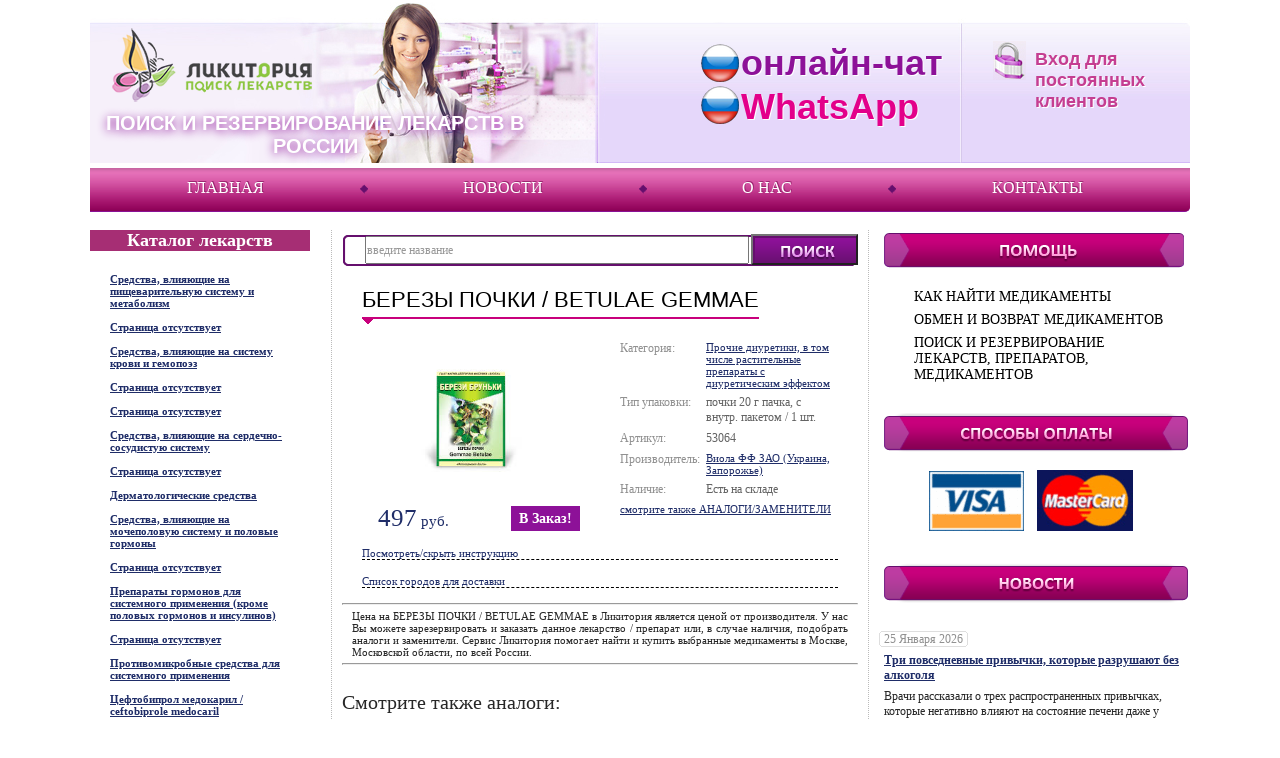

--- FILE ---
content_type: text/html; charset=windows-1251
request_url: https://likitoriya.com/goods/berezi_pochki_53064.html
body_size: 12647
content:
<!DOCTYPE html PUBLIC "-//W3C//DTD XHTML 1.0 Transitional//EN" "http://www.w3.org/TR/xhtml1/DTD/xhtml1-transitional.dtd">
<html xmlns="http://www.w3.org/1999/xhtml"
      xmlns:og="http://ogp.me/ns#"
      xmlns:fb="http://www.facebook.com/2008/fbml">
<!-- <html> -->
<head>
<meta http-equiv="Content-Type" content="text/html; charset=windows-1251" />
<META HTTP-EQUIV="expires" CONTENT="Wed, 21 June 2017 08:21:57 GMT">
<link rel="shortcut icon" href="https://likitoriya.com/favicon.ico" />
<meta property="og:image" content="https://likitoriya.com/dbs5.files/i/pharmalad/i/a.gif" />
<meta property="og:title" content="Ликитория (Likitoriya) - Поиск, резервирование, заказ лекарств по цене от производителя" />
<meta property="og:description" content="Ликитория (Likitoriya) - Поиск, резервирование, заказ лекарств по низкой цене в Москве, по всей России. Аналоги и заменители. WhatsApp +79057157370"/>
<meta name="google-site-verification" content="ohPMB9DORqqpjqSE3fmEP1j-CqJ9fpZHHabofHtMUiw" />
<meta name="google-site-verification" content="CF2AttOqu5fLHUGn5WMnCGVKVpPyh4Em6nS2oopsJrc" />

<title>БЕРЕЗЫ ПОЧКИ (BETULAE GEMMAE)  | Поиск, резервирование, заказ лекарств, препаратов в России WhatsApp +79057157370</title>
<meta name="title" content="БЕРЕЗЫ ПОЧКИ (BETULAE GEMMAE)  | Поиск, резервирование, заказ лекарств по цене производителя" />
<meta name="description" content="БЕРЕЗЫ ПОЧКИ (BETULAE GEMMAE)  | Найти, заказать, лекарства по цене производителя в Москве, по всей России. Аналоги, заменители" />
<meta name="keywords" content="БЕРЕЗЫ ПОЧКИ / BETULAE GEMMAE, купить, найти, цена, инструкция, описание, аналоги, заменители, препарат, зарезервировать, доставка, адрес, Россия, Москва, Краснодар, Ликитория" />
<meta name="robots" content="All" />

<meta http-equiv="Cache-Control" content="public" />



<base href='https://likitoriya.com/' />

<link rel="shortcut icon" href="/dbs5.files/i/pharmalad/i/pharmalad.png" type="image/x-icon" /> 
<link rel="stylesheet" href="/dbs5.files/i/pharmalad/css/dbs5.css" type="text/css" />

<script language="javascript" type="text/javascript" src="//ajax.googleapis.com/ajax/libs/jquery/1.3.2/jquery.min.js"></script>
<script language="javascript" type="text/javascript" src="/dbs5.files/i/pharmalad/js/jquery.autocomplete.js"></script>
<script language="javascript" type="text/javascript" src="/dbs5.files/i/pharmalad/js/global.js"></script>

<script type="text/javascript">
$(document).ready(function(){
	$('.item_price_table a.buy_main, .fam_buy a.abutton').click(function(){
		var curr = $(this);
		var frs = '';
		if (window.location.href.indexOf("www.likitoriya.com") != -1){frs = 'https://www.likitoriya.com';}
		else {frs = 'https://likitoriya.com';}
		
		$.ajax({
			url:frs+curr.attr('href'), 
			success: function(){
			window.location = frs+'/order/';
			}
		})
		return false;
	})
})
</script>
	
	
	<script src='https://www.google.com/recaptcha/api.js'></script>
	
</head>

<body>

	<table cellpadding="0" cellspacing="0" width="100%" class="container">
		<tr>
			<td>
				<table cellpadding="0" cellspacing="0" class="wrapper" align="center">
					<tr>
						<td class="new-head">
						<table cellpadding="0" cellspacing="0" width="100%" class="header_table">
							<tr>
								<td class="logo"><a href="/"><img src="/dbs5.files/i/pharmalad/i/logo_new3.png" alt="Ликитория"/></a>
									<div class="name">
										Поиск и резервирование лекарств в России
									</div>
								</td>
								<td class="phones">
									<div> <span class="ruso">онлайн-чат</span></div>
									<div><!----> <span class="ruso"><span style="color: #e3008a;"> WhatsApp</span></span></div>
									<em style="display:none;"><span style="color: #e2008a;"><b>рады помочь!</b></span></em>
								</td>
								<td class="login">
									<div class="lang"><!-- <a href="#" class="active">рус</a><span class="near_active" title="sdf"></span><a href="#">укр</a><span></span><a href="#">eng</a> --></div>
									<!-- dbs5.main.client.enter.start -->

<div class="login_block">

<div style="position:relative;">

<!-- POPUP BEGIN -->

<div class="login_popup">
<div class="login_popup_bottom">
<div class="login_popup_title">Вход для клиентов</div>

<!-- INNER BEGIN -->

<form method="post" action="/goods/berezi_pochki_53064.html?enter--ok">

<div class="login_pad">Ваш e-mail</div>
<div>
<input type="text" class="text" name="c_email" value="" style="width:196px;border:0px;" />
</div>
<div class="login_pad">Пароль</div>
<div>
<input type="password" class="text" name="c_pswd" value="" style="width:196px;border:0px;" />
</div>
<div class="login_remember">
<input type="checkbox" class="checkbox" id="remember" />
<label for="remember">Запомнить меня</label>
</div>
<div>
<div class="enter_btn_div">
<div style="margin-top: 3px;" class="login_btn">
<div>
<input type="submit" value="Войти" />
</div>
</form>
</div>
</div>
<div class="forgot_pass">
<a href="https://likitoriya.com/remindpswd?pswd--nomemory">Забыли пароль?</a>
<br>
<u id="close-up-win">Закрыть форму</u>
</div>
<div class="clear"></div>
</div>

<!-- INNER END -->

</div>
</div>

<!-- POPUP END -->

</div>

<div class="dotted">Вход для постоянных клиентов</div>
<div class="clear"></div>
<!--<a href="https://likitoriya.com/register?register--new" class="red">Pегистрация</a> --></div>
</div>

<!-- dbs5.main.client.enter.stop -->
								</td>
							</tr>
						</table></td>
					</tr>
<!-- menu -->		
					<tr>
						<td>
							<div class="h_menu">
								<div class="h_menu_bg">
									    
<table cellpadding="0" cellspacing="0" width="100%" class="hmenu_table">
<tr>

<td class="item"><a href="https://likitoriya.com/">Главная</a></td>
<td class="sss">&nbsp;</td><td class="item"><a href="https://likitoriya.com/news">Новости</a></td>
<td class="sss">&nbsp;</td><td class="item"><a href="https://likitoriya.com/about">О нас</a></td>
<td class="sss">&nbsp;</td><td class="item"><a href="https://likitoriya.com/contact">Контакты</a></td>


</tr>
</table>

								</div>
							</div>
						</td>
					</tr>
<!-- menu end -->		
					<tr>
						<td style="padding-top:8px;">
							<table cellpadding="0" cellspacing="0" width="100%" class="main_table">
								<tr>
									<td valign="top" width="240">
<!-- spec old -->
										<table cellpadding="0" cellspacing="0" class="leftmenu" width="100%">
											<tr>
												<td>
													<div class="catalog_"><!-- <a href="/catalog"> --><h2>Каталог лекарств</h2></a></div>
												</td>
											</tr>
											<tr>
												<td style="padding-right:0px;">
													<ul class="leftmenu_list">
<li>
<div class="lefttop_c">
<div class="righttop_c">
<div class="leftbottom_c">
<div class="rightbottom_c"><a href="/catalog/atc--A.htm">Средства, влияющие на пищеварительную систему и метаболизм</a></div>
</div>
</div>
</div>
<div class="clear"></div>
</li>
<li>
<div class="lefttop_c">
<div class="righttop_c">
<div class="leftbottom_c">
<div class="rightbottom_c"><a href="/catalog/atc--AA.htm">Страница отсутствует</a></div>
</div>
</div>
</div>
<div class="clear"></div>
</li>
<li>
<div class="lefttop_c">
<div class="righttop_c">
<div class="leftbottom_c">
<div class="rightbottom_c"><a href="/catalog/atc--B.htm">Средства, влияющие на систему крови и гемопоэз</a></div>
</div>
</div>
</div>
<div class="clear"></div>
</li>
<li>
<div class="lefttop_c">
<div class="righttop_c">
<div class="leftbottom_c">
<div class="rightbottom_c"><a href="/catalog/atc--BB.htm">Страница отсутствует</a></div>
</div>
</div>
</div>
<div class="clear"></div>
</li>
<li>
<div class="lefttop_c">
<div class="righttop_c">
<div class="leftbottom_c">
<div class="rightbottom_c"><a href="/catalog/atc--C.htm">Страница отсутствует</a></div>
</div>
</div>
</div>
<div class="clear"></div>
</li>
<li>
<div class="lefttop_c">
<div class="righttop_c">
<div class="leftbottom_c">
<div class="rightbottom_c"><a href="/catalog/atc--CC.htm">Средства, влияющие на сердечно-сосудистую систему</a></div>
</div>
</div>
</div>
<div class="clear"></div>
</li>
<li>
<div class="lefttop_c">
<div class="righttop_c">
<div class="leftbottom_c">
<div class="rightbottom_c"><a href="/catalog/atc--D.htm">Страница отсутствует</a></div>
</div>
</div>
</div>
<div class="clear"></div>
</li>
<li>
<div class="lefttop_c">
<div class="righttop_c">
<div class="leftbottom_c">
<div class="rightbottom_c"><a href="/catalog/atc--DD.htm">Дерматологические средства</a></div>
</div>
</div>
</div>
<div class="clear"></div>
</li>
<li>
<div class="lefttop_c">
<div class="righttop_c">
<div class="leftbottom_c">
<div class="rightbottom_c"><a href="/catalog/atc--G.htm">Средства, влияющие на мочеполовую систему и половые гормоны</a></div>
</div>
</div>
</div>
<div class="clear"></div>
</li>
<li>
<div class="lefttop_c">
<div class="righttop_c">
<div class="leftbottom_c">
<div class="rightbottom_c"><a href="/catalog/atc--GG.htm">Страница отсутствует</a></div>
</div>
</div>
</div>
<div class="clear"></div>
</li>
<li>
<div class="lefttop_c">
<div class="righttop_c">
<div class="leftbottom_c">
<div class="rightbottom_c"><a href="/catalog/atc--H.htm">Препараты гормонов для системного применения (кроме половых гормонов и инсулинов)</a></div>
</div>
</div>
</div>
<div class="clear"></div>
</li>
<li>
<div class="lefttop_c">
<div class="righttop_c">
<div class="leftbottom_c">
<div class="rightbottom_c"><a href="/catalog/atc--HH.htm">Страница отсутствует</a></div>
</div>
</div>
</div>
<div class="clear"></div>
</li>
<li>
<div class="lefttop_c">
<div class="righttop_c">
<div class="leftbottom_c">
<div class="rightbottom_c"><a href="/catalog/atc--J.htm">Противомикробные средства для системного применения</a></div>
</div>
</div>
</div>
<div class="clear"></div>
</li>
<li>
<div class="lefttop_c">
<div class="righttop_c">
<div class="leftbottom_c">
<div class="rightbottom_c"><a href="/catalog/atc--J01DI01*.htm">Цефтобипрол медокарил / ceftobiprole medocaril</a></div>
</div>
</div>
</div>
<div class="clear"></div>
</li>
<li>
<div class="lefttop_c">
<div class="righttop_c">
<div class="leftbottom_c">
<div class="rightbottom_c"><a href="/catalog/atc--JJ.htm">Страница отсутствует</a></div>
</div>
</div>
</div>
<div class="clear"></div>
</li>
<li>
<div class="lefttop_c">
<div class="righttop_c">
<div class="leftbottom_c">
<div class="rightbottom_c"><a href="/catalog/atc--L.htm">Антинеопластические и иммуномодулирующие средства</a></div>
</div>
</div>
</div>
<div class="clear"></div>
</li>
<li>
<div class="lefttop_c">
<div class="righttop_c">
<div class="leftbottom_c">
<div class="rightbottom_c"><a href="/catalog/atc--L01XX50.htm">Иксазомиб / ixazomib</a></div>
</div>
</div>
</div>
<div class="clear"></div>
</li>
<li>
<div class="lefttop_c">
<div class="righttop_c">
<div class="leftbottom_c">
<div class="rightbottom_c"><a href="/catalog/atc--M.htm">Средства, влияющие на опорно-двигательный аппарат</a></div>
</div>
</div>
</div>
<div class="clear"></div>
</li>
<li>
<div class="lefttop_c">
<div class="righttop_c">
<div class="leftbottom_c">
<div class="rightbottom_c"><a href="/catalog/atc--MM.htm">Страница отсутствует</a></div>
</div>
</div>
</div>
<div class="clear"></div>
</li>
<li>
<div class="lefttop_c">
<div class="righttop_c">
<div class="leftbottom_c">
<div class="rightbottom_c"><a href="/catalog/atc--N_.htm">Средства, действующие на нервную систему</a></div>
</div>
</div>
</div>
<div class="clear"></div>
</li>

</ul>

												</td>
											</tr>
										</table>
<!-- end spec old -->
									</td>
									<td id="center" valign="top" width="510">
<!-- search.start -->
										<table cellpadding="0" cellspacing="0" width="100%" class="center_search_table">
											<tr>
												<td>
													<div class="search">
														<div class="search_left">
															<div class="search_right">
																<form method="post" action="https://likitoriya.com/search-catalog/search--goods--0--20--661665309--.htm">
																	<table cellpadding="0" cellspacing="0" width="100%">
																		<tr>
																			<td><input type="text" id="search_query" name="search_text" maxlenght="64" value="введите название" style="color: #999999;" />
																				<input type="hidden" name="type" value=""/>
																			</td>
																			<td width="1" align="right"><input type="submit" class="s_go" id="s_go" value="Найти" /></td>
																		</tr>
																	</table>
																</form>
															</div>
														</div>
													</div>
												</td>
											</tr>
										</table>
<!-- search.stop -->
                 
<!-- body.start -->
	<script type="text/javascript">(function() {
	if (window.pluso)if (typeof window.pluso.start == "function") return;
	if (window.ifpluso==undefined) {
	window.ifpluso = 1;
	var d = document, s = d.createElement('script'), g = 'getElementsByTagName';
	s.type = 'text/javascript'; s.charset='UTF-8'; s.async = true;
	s.src = ('https:' == window.location.protocol ? 'https' : 'http')  + '://share.pluso.ru/pluso-like.js';
	var h=d[g]('body')[0];
	h.appendChild(s);
	}})();
	</script>

	<div class="pluso" data-background="#ebebeb" data-options="small,square,line,horizontal,nocounter,theme=04" data-services="vkontakte,odnoklassniki,facebook,twitter,google,moimir,email,print">
	</div>
		<!-- dbs5.tovar.start -->
<table cellpadding="0" cellspacing="0" width="100%">
<tr><td><div class="cat_name_bg">
<table cellpadding="0" cellspacing="0" class="title_table">
<tr>
<td><h1>БЕРЕЗЫ ПОЧКИ / BETULAE GEMMAE</h1> </td>
</tr>
</table>
<div class="cat_arrow"><img src="/dbs5.files/i/pharmalad/i/arr.gif" width="10" height="6" /></div>
</div></td></tr>
</table>
<!--<ul style="margin-left:20px;">
    <li style="display:inline-block;"><a href="/">Главная</a></li> ->
    <li style="display:inline-block;"><a href="/catalog/atc--C03BX10__.htm">Прочие диуретики, в том числе растительные препараты с диуретическим эффектом</a></li> ->
    <li style="display:inline-block;">БЕРЕЗЫ ПОЧКИ / BETULAE GEMMAE</li>
</ul>-->
<table cellpadding="0" cellspacing="0" width="100%" class="item_table2">
    <tr>
        <td align="center" valign="top" style="width:215px;padding:0px 20px;"><img src="/dbs5.files/i/product/53064.jpg" width="160" alt="БЕРЕЗЫ ПОЧКИ / BETULAE GEMMAE" title="БЕРЕЗЫ ПОЧКИ / BETULAE GEMMAE"/>
            <table cellpadding="0" cellspacing="0" width="100%" class="item_price_table">
                <tr>
                    <td align="left"><div class="i_price2"> <span></span>&nbsp  <span style="text-decoration: line-through"></span>  &nbsp <span>497</span> руб.</div></td>
                    <td align="right"><a href="/order/?basket--add--53064--1--99.58--5.18----" class="buy">в заказ!</a></td>
                    
                     </tr>
            </table>
        </td>
        <td valign="top" style="width:215px;padding:0px 20px;">
            <table cellpadding="0" cellspacing="0" width="100%" class="item_opt_table2">
                            <tr style="display:none">
                                            <td>Условия отпуска:</td>
                                            <td class="opt_val_td">без рецепта</td>
                                        </tr>
                <tr>
                    <td>Категория:</td>
                    <td class="opt_val_td"><a href="/catalog/atc--C03BX10__.htm">Прочие диуретики, в том числе растительные препараты с диуретическим эффектом</a></td>
                </tr>
                <tr>
                    <td>Тип упаковки:</td>
                    <td class="opt_val_td">почки 20 г пачка, с внутр. пакетом / 1 шт.</td>
                </tr>
                <tr>
                    <td>Артикул:</td>
                    <td class="opt_val_td">53064</td>
                </tr>
                <tr>
                    <td>Производитель:</td>
                    <td class="opt_val_td"><a href="/search-catalog/search--manuf--0--20--8594--.htm">Виола ФФ ЗАО (Украина, Запорожье)</a></td>
                </tr>
                <tr>
                    <td>Наличие:</td>
                    <td class="opt_val_td">Есть на складе</td>
                </tr>
                <tr>
                    <td colspan="2"><a href="/goods/berezi_pochki_53064.html#also">смотрите также АНАЛОГИ/ЗАМЕНИТЕЛИ</a></td>
                </tr>
            </table>
        </td>
    </tr>
</table>


<div class="ext">
<br>
<a id="instruct_title" class="desc_title">Посмотреть/скрыть инструкцию</a>
<div id="instruct">
<h2>Описание / Инструкция БЕРЕЗЫ ПОЧКИ / BETULAE GEMMAE</h2>


<!-- dbs5.tovar.desc.start -->

<div class="item_description">

<h3>Показания</h3>

Отеки сердечного или почечного происхождения слабой или умеренной выраженности.


</div>

<!-- dbs5.tovar.desc.stop -->

<!-- dbs5.tovar.desc.start -->

<div class="item_description">

<h3>Применение</h3>

Около 10 г (1 столовая ложка) березы почек помещают в стеклянную или эмалированную посуду, заливают 200 мл (1стакан) горячей кипяченой воды, закрывают крышкой и настаивают на кипящей водяной бане в течение 15 мин. Охлаждают при комнатной температуре 45 мин, процеживают, оставшееся сырье отжимают. Объем полученного настоя доводят кипяченой водой до 200 мл.
Применяют внутрь по 1-2 столовые ложки 3 раза в день за 30 мин до еды. Перед применением настой рекомендуется взбалтывать.


</div>

<!-- dbs5.tovar.desc.stop -->

<!-- dbs5.tovar.desc.start -->

<div class="item_description">

<h3>Противопоказания</h3>

Повышенная чувствительность к препарату, хроническая почечная недостаточность, острый гломерулонефрит, беременность, период лактации, детский возраст (до 12 лет).


</div>

<!-- dbs5.tovar.desc.stop -->

<!-- dbs5.tovar.desc.start -->

<div class="item_description">

<h3>Побочные эфекты</h3>

Возможны аллергические реакции. При длительном применении препарата может наблюдаться обострение воспалительных заболеваний почек в результате раздражения почечной паренхимы.


</div>

<!-- dbs5.tovar.desc.stop -->

<!-- dbs5.tovar.desc.start -->

<div class="item_description">

<h3>Условия хранения</h3>

Хранить в сухом, защищенном от света месте. Хранить в недоступном для детей месте. Настой - в прохладном месте не более 2-х 
Срок годности. 2 года. Не применять по истечении срока годности, указанного на упаковке.


</div>

<!-- dbs5.tovar.desc.stop -->

</div>

<br>
    <a id="cities_title" class="desc_title">Список городов для доставки</a>
	<br>
	<p id="cities">
		Москва
Санкт-Петербург
Краснодар
Калининград
Благовещенск
Архангельск
Астрахань
Белгород
Брянск
Владимир
Волгоград
Вологда
Воронеж
Иваново
Иркутск
Калининград
Калуга
Кемерово
Киров
Кострома
Курган
Курск
Санкт-Петербург
Липецк
Магадан
Мурманск
Нижний Новгород
Новгород
Новосибирск
Омск
Оренбург
Орел
Пенза
Псков
Ростов-на-Дону
Рязань
Самара
Саратов
Южно-Сахалинск
Екатеринбург
Смоленск
Тамбов
Тверь
Томск
Тула
Тюмень
Ульяновск
Челябинск
Ярославль
Биробиджан
	</p> 
	<script type="text/javascript">
		$("#cities_title").css('display', 'block');
		$("#cities_title").click(
			function(event) {
				event.preventDefault();
				if ($("#cities").css('display') == 'none') {
					$("#cities").css('display', 'block');
				} else {
					$("#cities").css('display', 'none');
				}
			}
		);
		$("#cities").css('display', 'none');
	
		$("#instruct_title").css('display', 'block');
		$("#instruct_title").click(
			function(event) {
				event.preventDefault();
				if ($("#instruct").css('display') == 'none') {
					$("#instruct").css('display', 'block');
				}
				else {
					$("#instruct").css('display', 'none');
				}
			}
		);
		$("#instruct").css('display', 'none');
	</script></div>

<hr><br>
<p class="tovar">Цена на БЕРЕЗЫ ПОЧКИ / BETULAE GEMMAE в Ликитория является ценой от производителя. У нас Вы можете зарезервировать и заказать данное лекарство / препарат или, в случае наличия, подобрать аналоги и заменители. Сервис Ликитория помогает найти и купить выбранные медикаменты в Москве, Московской области, по всей России.</p><br><hr>

<a name="also"></a>


<h4>Смотрите также аналоги:</h4>

<!-- dbs5.tovar.start -->

<table cellpadding="0" cellspacing="0" class="cat_table2" width="100%">


<!-- DBS_BODY_MAIN.start -->

<tr>
<td valign="top" style="padding-left:5px;">
<div class="i_related_to_name"><a href="/goods/urohyal.html" class="i_name">УРО-ГИАЛ (УРОГИАЛ) / UROHYAL</a></div>
<div class="i_descr">вязкоэластичный протектор слизистой оболочки мочевого пузыря фл. 50 мл / 1 шт.</div>
    <div class="text_light">СЛС</div>
<br />
<table cellpadding="0" cellspacing="0" width="100%" class="item_price_table">
<tr>
<td align="left">
 
 <div class="i_price2">Доступно под заказ</div>
 
 <!--
 <div class="i_price2">

  <span></span>&nbsp <span style="text-decoration: line-through"></span>  &nbsp <span></span> {VAL_RUB_NAME_S}
 </div>
 -->
</td>
<td align="right"><a href="/order/?basket--add--59199--1--0.00------" class="dott">в заказ!</a></td>
<td align="right" width="1">
<a href="/order/?basket--add--59199--1--0.00------" class="sm_b"><img src="/dbs5.files/i/pharmalad/i/small_basket.png" /></a>
</td>

</tr>
</table>
</td>
</tr>
<tr>
<td colspan="2">
<div class="related_to_sep"></div>
</td>
</tr>

<!-- DBS_BODY_MAIN.stop --><!-- DBS_BODY_MAIN.start -->

<tr>
<td valign="top" style="padding-left:5px;">
<div class="i_related_to_name"><a href="/goods/berezovie_pochki_53060.html" class="i_name">БЕРЕЗОВЫЕ ПОЧКИ / BETULAE GEMMAE</a></div>
<div class="i_descr">почки 10 г пакет / 1 шт.</div>
    <div class="text_light">Лектравы</div>
<br />
<table cellpadding="0" cellspacing="0" width="100%" class="item_price_table">
<tr>
<td align="left">
 <!--
 <div class="i_price2">Доступно под заказ</div>
 -->
 
 <div class="i_price2">

  <span></span>&nbsp <span style="text-decoration: line-through"></span>  &nbsp <span>255</span> руб.
 </div>
 
</td>
<td align="right"><a href="/order/?basket--add--53060--1--51.17--2.66----" class="dott">в заказ!</a></td>
<td align="right" width="1">
<a href="/order/?basket--add--53060--1--51.17--2.66----" class="sm_b"><img src="/dbs5.files/i/pharmalad/i/small_basket.png" /></a>
</td>

</tr>
</table>
</td>
</tr>
<tr>
<td colspan="2">
<div class="related_to_sep"></div>
</td>
</tr>

<!-- DBS_BODY_MAIN.stop --><!-- DBS_BODY_MAIN.start -->

<tr>
<td valign="top" style="padding-left:5px;">
<div class="i_related_to_name"><a href="/goods/berezi_pochki_53061.html" class="i_name">БЕРЕЗЫ ПОЧКИ / BETULAE GEMMAE</a></div>
<div class="i_descr">почки 10 г пачка, с внутр. пакетом / 1 шт.</div>
    <div class="text_light">Тернофарм</div>
<br />
<table cellpadding="0" cellspacing="0" width="100%" class="item_price_table">
<tr>
<td align="left">
 
 <div class="i_price2">Доступно под заказ</div>
 
 <!--
 <div class="i_price2">

  <span></span>&nbsp <span style="text-decoration: line-through"></span>  &nbsp <span></span> руб.
 </div>
 -->
</td>
<td align="right"><a href="/order/?basket--add--53061--1--0.00------" class="dott">в заказ!</a></td>
<td align="right" width="1">
<a href="/order/?basket--add--53061--1--0.00------" class="sm_b"><img src="/dbs5.files/i/pharmalad/i/small_basket.png" /></a>
</td>

</tr>
</table>
</td>
</tr>
<tr>
<td colspan="2">
<div class="related_to_sep"></div>
</td>
</tr>

<!-- DBS_BODY_MAIN.stop --><!-- DBS_BODY_MAIN.start -->

<tr>
<td valign="top" style="padding-left:5px;">
<div class="i_related_to_name"><a href="/goods/berezi_pochki_53062.html" class="i_name">БЕРЕЗЫ ПОЧКИ / BETULAE GEMMAE</a></div>
<div class="i_descr">почки 10 г пакет / 1 шт.</div>
    <div class="text_light">Виола ФФ</div>
<br />
<table cellpadding="0" cellspacing="0" width="100%" class="item_price_table">
<tr>
<td align="left">
 <!--
 <div class="i_price2">Доступно под заказ</div>
 -->
 
 <div class="i_price2">

  <span></span>&nbsp <span style="text-decoration: line-through"></span>  &nbsp <span>263</span> руб.
 </div>
 
</td>
<td align="right"><a href="/order/?basket--add--53062--1--52.72--2.74----" class="dott">в заказ!</a></td>
<td align="right" width="1">
<a href="/order/?basket--add--53062--1--52.72--2.74----" class="sm_b"><img src="/dbs5.files/i/pharmalad/i/small_basket.png" /></a>
</td>

</tr>
</table>
</td>
</tr>
<tr>
<td colspan="2">
<div class="related_to_sep"></div>
</td>
</tr>

<!-- DBS_BODY_MAIN.stop --><!-- DBS_BODY_MAIN.start -->

<tr>
<td valign="top" style="padding-left:5px;">
<div class="i_related_to_name"><a href="/goods/berezi_pochki_53063.html" class="i_name">БЕРЕЗЫ ПОЧКИ / BETULAE GEMMAE</a></div>
<div class="i_descr">почки 20 г пакет полимер. / 1 шт.</div>
    <div class="text_light">Виола ФФ</div>
<br />
<table cellpadding="0" cellspacing="0" width="100%" class="item_price_table">
<tr>
<td align="left">
 <!--
 <div class="i_price2">Доступно под заказ</div>
 -->
 
 <div class="i_price2">

  <span></span>&nbsp <span style="text-decoration: line-through"></span>  &nbsp <span>497</span> руб.
 </div>
 
</td>
<td align="right"><a href="/order/?basket--add--53063--1--99.58--5.18----" class="dott">в заказ!</a></td>
<td align="right" width="1">
<a href="/order/?basket--add--53063--1--99.58--5.18----" class="sm_b"><img src="/dbs5.files/i/pharmalad/i/small_basket.png" /></a>
</td>

</tr>
</table>
</td>
</tr>
<tr>
<td colspan="2">
<div class="related_to_sep"></div>
</td>
</tr>

<!-- DBS_BODY_MAIN.stop --><!-- DBS_BODY_MAIN.start -->

<tr>
<td valign="top" style="padding-left:5px;">
<div class="i_related_to_name"><a href="/goods/berezi_pochki_53064.html" class="i_name">БЕРЕЗЫ ПОЧКИ / BETULAE GEMMAE</a></div>
<div class="i_descr">почки 20 г пачка, с внутр. пакетом / 1 шт.</div>
    <div class="text_light">Виола ФФ</div>
<br />
<table cellpadding="0" cellspacing="0" width="100%" class="item_price_table">
<tr>
<td align="left">
 <!--
 <div class="i_price2">Доступно под заказ</div>
 -->
 
 <div class="i_price2">

  <span></span>&nbsp <span style="text-decoration: line-through"></span>  &nbsp <span>497</span> руб.
 </div>
 
</td>
<td align="right"><a href="/order/?basket--add--53064--1--99.58--5.18----" class="dott">в заказ!</a></td>
<td align="right" width="1">
<a href="/order/?basket--add--53064--1--99.58--5.18----" class="sm_b"><img src="/dbs5.files/i/pharmalad/i/small_basket.png" /></a>
</td>

</tr>
</table>
</td>
</tr>
<tr>
<td colspan="2">
<div class="related_to_sep"></div>
</td>
</tr>

<!-- DBS_BODY_MAIN.stop --><!-- DBS_BODY_MAIN.start -->

<tr>
<td valign="top" style="padding-left:5px;">
<div class="i_related_to_name"><a href="/goods/berezi_pochki_63203.html" class="i_name">БЕРЕЗЫ ПОЧКИ / BETULAE GEMMAE</a></div>
<div class="i_descr">почки 50 г пачка, с внутр. пакетом / 1 шт.</div>
    <div class="text_light">Лубныфарм</div>
<br />
<table cellpadding="0" cellspacing="0" width="100%" class="item_price_table">
<tr>
<td align="left">
 <!--
 <div class="i_price2">Доступно под заказ</div>
 -->
 
 <div class="i_price2">

  <span></span>&nbsp <span style="text-decoration: line-through"></span>  &nbsp <span>793</span> руб.
 </div>
 
</td>
<td align="right"><a href="/order/?basket--add--63203--1--158.70--8.25----" class="dott">в заказ!</a></td>
<td align="right" width="1">
<a href="/order/?basket--add--63203--1--158.70--8.25----" class="sm_b"><img src="/dbs5.files/i/pharmalad/i/small_basket.png" /></a>
</td>

</tr>
</table>
</td>
</tr>
<tr>
<td colspan="2">
<div class="related_to_sep"></div>
</td>
</tr>

<!-- DBS_BODY_MAIN.stop --><!-- DBS_BODY_MAIN.start -->

<tr>
<td valign="top" style="padding-left:5px;">
<div class="i_related_to_name"><a href="/goods/pilozella_kompozitum_62012.html" class="i_name">ПИЛОЗЕЛЛА КОМПОЗИТУМ / PILOZELLA KOMPOZITUM</a></div>
<div class="i_descr">кап. орал. фл.-капельн. 30 мл / 1 шт.</div>
    <div class="text_light">Guna</div>
<br />
<table cellpadding="0" cellspacing="0" width="100%" class="item_price_table">
<tr>
<td align="left">
 
 <div class="i_price2">Доступно под заказ</div>
 
 <!--
 <div class="i_price2">

  <span></span>&nbsp <span style="text-decoration: line-through"></span>  &nbsp <span></span> руб.
 </div>
 -->
</td>
<td align="right"><a href="/order/?basket--add--62012--1--0.00------" class="dott">в заказ!</a></td>
<td align="right" width="1">
<a href="/order/?basket--add--62012--1--0.00------" class="sm_b"><img src="/dbs5.files/i/pharmalad/i/small_basket.png" /></a>
</td>

</tr>
</table>
</td>
</tr>
<tr>
<td colspan="2">
<div class="related_to_sep"></div>
</td>
</tr>

<!-- DBS_BODY_MAIN.stop --><!-- DBS_BODY_MAIN.start -->

<tr>
<td valign="top" style="padding-left:5px;">
<div class="i_related_to_name"><a href="/goods/pol_pala.html" class="i_name">ПОЛ-ПАЛА / POL-PALA</a></div>
<div class="i_descr">чай 100 г пакет / 1 шт.</div>
    <div class="text_light">Jafferjee Brothers</div>
<br />
<table cellpadding="0" cellspacing="0" width="100%" class="item_price_table">
<tr>
<td align="left">
 
 <div class="i_price2">Доступно под заказ</div>
 
 <!--
 <div class="i_price2">

  <span></span>&nbsp <span style="text-decoration: line-through"></span>  &nbsp <span></span> руб.
 </div>
 -->
</td>
<td align="right"><a href="/order/?basket--add--22619--1--0.00------" class="dott">в заказ!</a></td>
<td align="right" width="1">
<a href="/order/?basket--add--22619--1--0.00------" class="sm_b"><img src="/dbs5.files/i/pharmalad/i/small_basket.png" /></a>
</td>

</tr>
</table>
</td>
</tr>
<tr>
<td colspan="2">
<div class="related_to_sep"></div>
</td>
</tr>

<!-- DBS_BODY_MAIN.stop --><!-- DBS_BODY_MAIN.start -->

<tr>
<td valign="top" style="padding-left:5px;">
<div class="i_related_to_name"><a href="/goods/pol_pala_23219.html" class="i_name">ПОЛ-ПАЛА / POL-PALA</a></div>
<div class="i_descr">чай 50 г пакет / 1 шт.</div>
    <div class="text_light">Jafferjee Brothers</div>
<br />
<table cellpadding="0" cellspacing="0" width="100%" class="item_price_table">
<tr>
<td align="left">
 
 <div class="i_price2">Доступно под заказ</div>
 
 <!--
 <div class="i_price2">

  <span></span>&nbsp <span style="text-decoration: line-through"></span>  &nbsp <span></span> руб.
 </div>
 -->
</td>
<td align="right"><a href="/order/?basket--add--23219--1--0.00------" class="dott">в заказ!</a></td>
<td align="right" width="1">
<a href="/order/?basket--add--23219--1--0.00------" class="sm_b"><img src="/dbs5.files/i/pharmalad/i/small_basket.png" /></a>
</td>

</tr>
</table>
</td>
</tr>
<tr>
<td colspan="2">
<div class="related_to_sep"></div>
</td>
</tr>

<!-- DBS_BODY_MAIN.stop --><!-- DBS_BODY_MAIN.start -->

<tr>
<td valign="top" style="padding-left:5px;">
<div class="i_related_to_name"><a href="/goods/pol_pala_57852.html" class="i_name">ПОЛ-ПАЛА / POL-PALA</a></div>
<div class="i_descr">трава 50 г пачка, с внутр. пакетом / 1 шт.</div>
    <div class="text_light">Лектравы</div>
<br />
<table cellpadding="0" cellspacing="0" width="100%" class="item_price_table">
<tr>
<td align="left">
 
 <div class="i_price2">Доступно под заказ</div>
 
 <!--
 <div class="i_price2">

  <span></span>&nbsp <span style="text-decoration: line-through"></span>  &nbsp <span></span> руб.
 </div>
 -->
</td>
<td align="right"><a href="/order/?basket--add--57852--1--0.00------" class="dott">в заказ!</a></td>
<td align="right" width="1">
<a href="/order/?basket--add--57852--1--0.00------" class="sm_b"><img src="/dbs5.files/i/pharmalad/i/small_basket.png" /></a>
</td>

</tr>
</table>
</td>
</tr>
<tr>
<td colspan="2">
<div class="related_to_sep"></div>
</td>
</tr>

<!-- DBS_BODY_MAIN.stop --><!-- DBS_BODY_MAIN.start -->

<tr>
<td valign="top" style="padding-left:5px;">
<div class="i_related_to_name"><a href="/goods/pochechniy_chay_57864.html" class="i_name">ПОЧЕЧНЫЙ ЧАЙ / POCHECHNIY CHAY</a></div>
<div class="i_descr">листья 50 г пачка, с внутр. пакетом / 1 шт.</div>
    <div class="text_light">Лектравы</div>
<br />
<table cellpadding="0" cellspacing="0" width="100%" class="item_price_table">
<tr>
<td align="left">
 <!--
 <div class="i_price2">Доступно под заказ</div>
 -->
 
 <div class="i_price2">

  <span></span>&nbsp <span style="text-decoration: line-through"></span>  &nbsp <span>753</span> руб.
 </div>
 
</td>
<td align="right"><a href="/order/?basket--add--57864--1--150.64--7.83----" class="dott">в заказ!</a></td>
<td align="right" width="1">
<a href="/order/?basket--add--57864--1--150.64--7.83----" class="sm_b"><img src="/dbs5.files/i/pharmalad/i/small_basket.png" /></a>
</td>

</tr>
</table>
</td>
</tr>
<tr>
<td colspan="2">
<div class="related_to_sep"></div>
</td>
</tr>

<!-- DBS_BODY_MAIN.stop --><!-- DBS_BODY_MAIN.start -->

<tr>
<td valign="top" style="padding-left:5px;">
<div class="i_related_to_name"><a href="/goods/pochechniy_chay_57865.html" class="i_name">ПОЧЕЧНЫЙ ЧАЙ / POCHECHNIY CHAY</a></div>
<div class="i_descr">листья 1,5 г фильтр-пакет / 20 шт.</div>
    <div class="text_light">Лектравы</div>
<br />
<table cellpadding="0" cellspacing="0" width="100%" class="item_price_table">
<tr>
<td align="left">
 <!--
 <div class="i_price2">Доступно под заказ</div>
 -->
 
 <div class="i_price2">

  <span></span>&nbsp <span style="text-decoration: line-through"></span>  &nbsp <span>605</span> руб.
 </div>
 
</td>
<td align="right"><a href="/order/?basket--add--57865--1--121.15--6.3----" class="dott">в заказ!</a></td>
<td align="right" width="1">
<a href="/order/?basket--add--57865--1--121.15--6.3----" class="sm_b"><img src="/dbs5.files/i/pharmalad/i/small_basket.png" /></a>
</td>

</tr>
</table>
</td>
</tr>
<tr>
<td colspan="2">
<div class="related_to_sep"></div>
</td>
</tr>

<!-- DBS_BODY_MAIN.stop --><!-- DBS_BODY_MAIN.start -->

<tr>
<td valign="top" style="padding-left:5px;">
<div class="i_related_to_name"><a href="/goods/toloknyanki_listya_59197.html" class="i_name">ТОЛОКНЯНКИ ЛИСТЬЯ / UVAE URSI FOLIA</a></div>
<div class="i_descr">листья 2 г фильтр-пакет / 20 шт.</div>
    <div class="text_light">Виола ФФ</div>
<br />
<table cellpadding="0" cellspacing="0" width="100%" class="item_price_table">
<tr>
<td align="left">
 <!--
 <div class="i_price2">Доступно под заказ</div>
 -->
 
 <div class="i_price2">

  <span></span>&nbsp <span style="text-decoration: line-through"></span>  &nbsp <span>766</span> руб.
 </div>
 
</td>
<td align="right"><a href="/order/?basket--add--59197--1--153.27--7.97----" class="dott">в заказ!</a></td>
<td align="right" width="1">
<a href="/order/?basket--add--59197--1--153.27--7.97----" class="sm_b"><img src="/dbs5.files/i/pharmalad/i/small_basket.png" /></a>
</td>

</tr>
</table>
</td>
</tr>
<tr>
<td colspan="2">
<div class="related_to_sep"></div>
</td>
</tr>

<!-- DBS_BODY_MAIN.stop --><!-- DBS_BODY_MAIN.start -->

<tr>
<td valign="top" style="padding-left:5px;">
<div class="i_related_to_name"><a href="/goods/toloknyanki_listya_59198.html" class="i_name">ТОЛОКНЯНКИ ЛИСТЬЯ / UVAE URSI FOLIA</a></div>
<div class="i_descr">листья 50 г пачка / 1 шт.</div>
    <div class="text_light">Виола ФФ</div>
<br />
<table cellpadding="0" cellspacing="0" width="100%" class="item_price_table">
<tr>
<td align="left">
 <!--
 <div class="i_price2">Доступно под заказ</div>
 -->
 
 <div class="i_price2">

  <span></span>&nbsp <span style="text-decoration: line-through"></span>  &nbsp <span>803</span> руб.
 </div>
 
</td>
<td align="right"><a href="/order/?basket--add--59198--1--160.77--8.36----" class="dott">в заказ!</a></td>
<td align="right" width="1">
<a href="/order/?basket--add--59198--1--160.77--8.36----" class="sm_b"><img src="/dbs5.files/i/pharmalad/i/small_basket.png" /></a>
</td>

</tr>
</table>
</td>
</tr>
<tr>
<td colspan="2">
<div class="related_to_sep"></div>
</td>
</tr>

<!-- DBS_BODY_MAIN.stop --><!-- DBS_BODY_MAIN.start -->

<tr>
<td valign="top" style="padding-left:5px;">
<div class="i_related_to_name"><a href="/goods/toloknyanki_listya_59200.html" class="i_name">ТОЛОКНЯНКИ ЛИСТЬЯ / UVAE URSI FOLIA</a></div>
<div class="i_descr">листья 50 г пачка, с внутр. пакетом / 1 шт.</div>
    <div class="text_light">Лектравы</div>
<br />
<table cellpadding="0" cellspacing="0" width="100%" class="item_price_table">
<tr>
<td align="left">
 <!--
 <div class="i_price2">Доступно под заказ</div>
 -->
 
 <div class="i_price2">

  <span></span>&nbsp <span style="text-decoration: line-through"></span>  &nbsp <span>787</span> руб.
 </div>
 
</td>
<td align="right"><a href="/order/?basket--add--59200--1--157.55--8.19----" class="dott">в заказ!</a></td>
<td align="right" width="1">
<a href="/order/?basket--add--59200--1--157.55--8.19----" class="sm_b"><img src="/dbs5.files/i/pharmalad/i/small_basket.png" /></a>
</td>

</tr>
</table>
</td>
</tr>
<tr>
<td colspan="2">
<div class="related_to_sep"></div>
</td>
</tr>

<!-- DBS_BODY_MAIN.stop --><!-- DBS_BODY_MAIN.start -->

<tr>
<td valign="top" style="padding-left:5px;">
<div class="i_related_to_name"><a href="/goods/toloknyanki_listya_62480.html" class="i_name">ТОЛОКНЯНКИ ЛИСТЬЯ / UVAE URSI FOLIA</a></div>
<div class="i_descr">листья 2 г фильтр-пакет / 20 шт.</div>
    <div class="text_light">Лектравы</div>
<br />
<table cellpadding="0" cellspacing="0" width="100%" class="item_price_table">
<tr>
<td align="left">
 <!--
 <div class="i_price2">Доступно под заказ</div>
 -->
 
 <div class="i_price2">

  <span></span>&nbsp <span style="text-decoration: line-through"></span>  &nbsp <span>745</span> руб.
 </div>
 
</td>
<td align="right"><a href="/order/?basket--add--62480--1--149.01--7.75----" class="dott">в заказ!</a></td>
<td align="right" width="1">
<a href="/order/?basket--add--62480--1--149.01--7.75----" class="sm_b"><img src="/dbs5.files/i/pharmalad/i/small_basket.png" /></a>
</td>

</tr>
</table>
</td>
</tr>
<tr>
<td colspan="2">
<div class="related_to_sep"></div>
</td>
</tr>

<!-- DBS_BODY_MAIN.stop --><!-- DBS_BODY_MAIN.start -->

<tr>
<td valign="top" style="padding-left:5px;">
<div class="i_related_to_name"><a href="/goods/hvoshcha_polevogo_trava_59849.html" class="i_name">ХВОЩА ПОЛЕВОГО ТРАВА / EQUISETI ARVENSIS HERBA</a></div>
<div class="i_descr">трава 1,5 г фильтр-пакет / 20 шт.</div>
    <div class="text_light">Виола ФФ</div>
<br />
<table cellpadding="0" cellspacing="0" width="100%" class="item_price_table">
<tr>
<td align="left">
 <!--
 <div class="i_price2">Доступно под заказ</div>
 -->
 
 <div class="i_price2">

  <span></span>&nbsp <span style="text-decoration: line-through"></span>  &nbsp <span>409</span> руб.
 </div>
 
</td>
<td align="right"><a href="/order/?basket--add--59849--1--81.98--4.26----" class="dott">в заказ!</a></td>
<td align="right" width="1">
<a href="/order/?basket--add--59849--1--81.98--4.26----" class="sm_b"><img src="/dbs5.files/i/pharmalad/i/small_basket.png" /></a>
</td>

</tr>
</table>
</td>
</tr>
<tr>
<td colspan="2">
<div class="related_to_sep"></div>
</td>
</tr>

<!-- DBS_BODY_MAIN.stop --><!-- DBS_BODY_MAIN.start -->

<tr>
<td valign="top" style="padding-left:5px;">
<div class="i_related_to_name"><a href="/goods/hvoshcha_polevogo_trava_59850.html" class="i_name">ХВОЩА ПОЛЕВОГО ТРАВА / EQUISETI ARVENSIS HERBA</a></div>
<div class="i_descr">трава 50 г пачка, с внутр. пакетом / 1 шт.</div>
    <div class="text_light">Лектравы</div>
<br />
<table cellpadding="0" cellspacing="0" width="100%" class="item_price_table">
<tr>
<td align="left">
 <!--
 <div class="i_price2">Доступно под заказ</div>
 -->
 
 <div class="i_price2">

  <span></span>&nbsp <span style="text-decoration: line-through"></span>  &nbsp <span>376</span> руб.
 </div>
 
</td>
<td align="right"><a href="/order/?basket--add--59850--1--75.37--3.92----" class="dott">в заказ!</a></td>
<td align="right" width="1">
<a href="/order/?basket--add--59850--1--75.37--3.92----" class="sm_b"><img src="/dbs5.files/i/pharmalad/i/small_basket.png" /></a>
</td>

</tr>
</table>
</td>
</tr>
<tr>
<td colspan="2">
<div class="related_to_sep"></div>
</td>
</tr>

<!-- DBS_BODY_MAIN.stop --><!-- DBS_BODY_MAIN.start -->

<tr>
<td valign="top" style="padding-left:5px;">
<div class="i_related_to_name"><a href="/goods/hvoshcha_polevogo_trava_59851.html" class="i_name">ХВОЩА ПОЛЕВОГО ТРАВА / EQUISETI ARVENSIS HERBA</a></div>
<div class="i_descr">трава 50 г пакет, влож. в пачку / 1 шт.</div>
    <div class="text_light">Виола ФФ</div>
<br />
<table cellpadding="0" cellspacing="0" width="100%" class="item_price_table">
<tr>
<td align="left">
 <!--
 <div class="i_price2">Доступно под заказ</div>
 -->
 
 <div class="i_price2">

  <span></span>&nbsp <span style="text-decoration: line-through"></span>  &nbsp <span>255</span> руб.
 </div>
 
</td>
<td align="right"><a href="/order/?basket--add--59851--1--77.42--4.03----" class="dott">в заказ!</a></td>
<td align="right" width="1">
<a href="/order/?basket--add--59851--1--77.42--4.03----" class="sm_b"><img src="/dbs5.files/i/pharmalad/i/small_basket.png" /></a>
</td>

</tr>
</table>
</td>
</tr>
<tr>
<td colspan="2">
<div class="related_to_sep"></div>
</td>
</tr>

<!-- DBS_BODY_MAIN.stop --><!-- DBS_BODY_MAIN.start -->

<tr>
<td valign="top" style="padding-left:5px;">
<div class="i_related_to_name"><a href="/goods/hvoshcha_polevogo_trava_62675.html" class="i_name">ХВОЩА ПОЛЕВОГО ТРАВА / EQUISETI ARVENSIS HERBA</a></div>
<div class="i_descr">трава 1,5 г фильтр-пакет / 20 шт.</div>
    <div class="text_light">Лектравы</div>
<br />
<table cellpadding="0" cellspacing="0" width="100%" class="item_price_table">
<tr>
<td align="left">
 <!--
 <div class="i_price2">Доступно под заказ</div>
 -->
 
 <div class="i_price2">

  <span></span>&nbsp <span style="text-decoration: line-through"></span>  &nbsp <span>398</span> руб.
 </div>
 
</td>
<td align="right"><a href="/order/?basket--add--62675--1--79.64--4.14----" class="dott">в заказ!</a></td>
<td align="right" width="1">
<a href="/order/?basket--add--62675--1--79.64--4.14----" class="sm_b"><img src="/dbs5.files/i/pharmalad/i/small_basket.png" /></a>
</td>

</tr>
</table>
</td>
</tr>
<tr>
<td colspan="2">
<div class="related_to_sep"></div>
</td>
</tr>

<!-- DBS_BODY_MAIN.stop --><!-- DBS_BODY_MAIN.start -->

<tr>
<td valign="top" style="padding-left:5px;">
<div class="i_related_to_name"><a href="/goods/hvoshcha_polevogo_trava_63214.html" class="i_name">ХВОЩА ПОЛЕВОГО ТРАВА / EQUISETI ARVENSIS HERBA</a></div>
<div class="i_descr">трава 100 г пачка, с внутр. пакетом / 1 шт.</div>
    <div class="text_light">Лубныфарм</div>
<br />
<table cellpadding="0" cellspacing="0" width="100%" class="item_price_table">
<tr>
<td align="left">
 <!--
 <div class="i_price2">Доступно под заказ</div>
 -->
 
 <div class="i_price2">

  <span></span>&nbsp <span style="text-decoration: line-through"></span>  &nbsp <span>255</span> руб.
 </div>
 
</td>
<td align="right"><a href="/order/?basket--add--63214--1--51.17--2.66----" class="dott">в заказ!</a></td>
<td align="right" width="1">
<a href="/order/?basket--add--63214--1--51.17--2.66----" class="sm_b"><img src="/dbs5.files/i/pharmalad/i/small_basket.png" /></a>
</td>

</tr>
</table>
</td>
</tr>
<tr>
<td colspan="2">
<div class="related_to_sep"></div>
</td>
</tr>

<!-- DBS_BODY_MAIN.stop --><!-- DBS_BODY_MAIN.start -->

<tr>
<td valign="top" style="padding-left:5px;">
<div class="i_related_to_name"><a href="/goods/hvoshcha_polevogo_trava_63215.html" class="i_name">ХВОЩА ПОЛЕВОГО ТРАВА / EQUISETI ARVENSIS HERBA</a></div>
<div class="i_descr">трава 50 г пачка, с внутр. пакетом / 1 шт.</div>
    <div class="text_light">Лубныфарм</div>
<br />
<table cellpadding="0" cellspacing="0" width="100%" class="item_price_table">
<tr>
<td align="left">
 <!--
 <div class="i_price2">Доступно под заказ</div>
 -->
 
 <div class="i_price2">

  <span></span>&nbsp <span style="text-decoration: line-through"></span>  &nbsp <span>159</span> руб.
 </div>
 
</td>
<td align="right"><a href="/order/?basket--add--63215--1--31.98--1.66----" class="dott">в заказ!</a></td>
<td align="right" width="1">
<a href="/order/?basket--add--63215--1--31.98--1.66----" class="sm_b"><img src="/dbs5.files/i/pharmalad/i/small_basket.png" /></a>
</td>

</tr>
</table>
</td>
</tr>
<tr>
<td colspan="2">
<div class="related_to_sep"></div>
</td>
</tr>

<!-- DBS_BODY_MAIN.stop -->


</table>

<!-- dbs5.tovar.stop -->



<!-- dbs5.tovar.stop -->

<!-- body.stop -->
									</td>
									<td valign="top" width="220" style="padding-left:15px;position:relative;">
<!-- basket.start -->
<noindex>
	
</noindex>
<!-- basket.stop  -->

<!-- doctor code.start  -->
<!--<div id="dcode_block">

<form method="GET">
 <table>
  <tr>
   <td><input id="doctor_code" type="text" class="input_text" name="doctor_code" value="введите код скидки" class="doctor_code"/></td>
   <td><input id="doctorcode_submit" type="submit" value="Ввести"/></td>
  </tr>
 </table>
</form>
</div>

<div id="dcode_block_hidden">
<form method="GET">
   <input id="doctorcode_submit" type="submit" name="cancel_doctorcode" value="Отменить"/>
</form>
</div>
-->
<!-- doctor code.stop  -->
                
<!-- bolit.start -->
<!--<table cellpadding="0" cellspacing="0" width="100%" class="gde">
<tr><td><a href="/gde-bolit">покажи, где<br />
болит</a> </td></tr></table>-->
<!-- bolit.stop -->

<!-- help.start -->
										<table cellpadding="0" cellspacing="0" width="100%" class="hlp">
											<tr>
												<td class="hlp_title">Помощь</td>
											</tr>
											<!-- dbs5.help.row.start -->

<tr>
<td><div class="module">
<div class="module_title">Как найти медикаменты</div>
<div class="clear"></div>
<div class="module_content">
Найти  интересующее  лекарство и его аналоги Вы сможете даже, если не уверены в правильности написания его названия. 
<br><a href="faq/poisk_preparata.htm">Подробнее</a></div>
</div></td>
</tr>

<!-- Ddbs5.help.row.stop --><!-- dbs5.help.row.start -->

<tr>
<td><div class="module">
<div class="module_title">Обмен и возврат медикаментов</div>
<div class="clear"></div>
<div class="module_content">
Согласно Правилам реализации лекарственных средств лекарственные средства, предметы санитарной гигиены, лекарственные косметические средства должного качества не подлежат обмену или возврату. 
<br><a href="faq/vozvrat-i-obmen-medikamentov.htm">Подробнее</a></div>
</div></td>
</tr>

<!-- Ddbs5.help.row.stop --><!-- dbs5.help.row.start -->

<tr>
<td><div class="module">
<div class="module_title">Поиск и резервирование лекарств, препаратов, медикаментов</div>
<div class="clear"></div>
<div class="module_content">
Информация о поиске на сервисе Ликитория
<br><a href="faq/7.htm">Подробнее</a></div>
</div></td>
</tr>

<!-- Ddbs5.help.row.stop -->
										</table>
<!-- help.stop -->

<!-- oplata.start -->
										<table cellpadding="0" cellspacing="0" width="100%" class="payments">
											<tr>
												<td colspan="2"><div class="right_col_sep"></div></td>
											</tr>
											<tr>
												<td colspan="2" class="payments_title"><a href="/sposoby-oplaty/">Способы оплаты</a></td>
											</tr>
											<tr>
												<td colspan="2"><a href="/sposoby-oplaty/"><img style="padding-left: 45px; margin-top: 10px" src="/dbs5.files/i/pharmalad/i/visa_new.gif" /></a>
												<a style="padding-left: 10px" href="/sposoby-oplaty/"><img src="/dbs5.files/i/pharmalad/i/master_new.gif" /></a></td>
											</tr>
<!--<tr>
<td style="padding-top:8px;"><a href="/sposoby-oplaty/"><img src="/dbs5.files/i/pharmalad/i/moneygram.gif" /></a></td>
<td style="padding-top:8px;"><a href="/sposoby-oplaty/"><img src="/dbs5.files/i/pharmalad/i/wm.gif" /></a></td>
</tr>-->
										</table>
<!-- oplata.stop -->

<!-- news.start -->
										<div>
											<table cellpadding="0" cellspacing="0" width="100%" class="news">
												<tr>
													<td class="news_title"></td>
												</tr>
												<tr>
													<td>
<!-- dbs5.action.row.start -->

<div class="date_cont">
<div class="date_l"></div>
<div class="date">25 Января 2026</div>
<div class="date_r"></div>
</div>
<div class="text_block_link"><a href="news/431.htm">Три повседневные привычки, которые разрушают без алкоголя</a></div>
<div class="text_block_descr">
Врачи рассказали о трех распространенных привычках, которые негативно влияют на состояние печени даже у людей, не употребляющих алкоголь. Узнайте, на что стоит обратить внимание, чтобы сохранить здоровье.
</div>

<!-- dbs5.action.row.stop -->

<!-- dbs5.action.row.start -->

<div class="date_cont">
<div class="date_l"></div>
<div class="date">15 Января 2026</div>
<div class="date_r"></div>
</div>
<div class="text_block_link"><a href="news/430.htm">Пора позаботиться о печени — простые шаги после праздничных заст</a></div>
<div class="text_block_descr">
После обильных праздничных застолий важно дать печени «отдохнуть». Узнайте простые и естественные способы поддержать здоровье печени, восстановить энергию и помочь организму избавиться от накопившихся токсинов.
</div>

<!-- dbs5.action.row.stop -->
</td>
												</tr>
											</table>
										</div>
<!-- news.stop -->

<!-- ss-fb -->
										<div style="margin-top:20px; width:220px !important; display:block; position:relative;">
											<div id="fb-root">
											</div>
										<script>(function(d, s, id) {
										var js, fjs = d.getElementsByTagName(s)[0];
										if (d.getElementById(id)) {return;}
										js = d.createElement(s); js.id = id;
										js.src = "//connect.facebook.net/ru_RU/all.js#xfbml=1";
										fjs.parentNode.insertBefore(js, fjs);
										}
										(document, 'script', 'facebook-jssdk'));
										</script>
										<div class="fb-like" data-href="https://likitoriya.com/" data-send="true" data-layout="button_count" data-width="300" data-show-faces="true" data-font="arial"></div>
										<div style="clear:both; margin-bottom:10px;"></div>
										<div>
											<div id="fb-root">
											</div>
											<script>(function(d, s, id) {
											var js, fjs = d.getElementsByTagName(s)[0];
											if (d.getElementById(id)) {return;}
											js = d.createElement(s); js.id = id;
											js.src = "//connect.facebook.net/en_US/all.js#xfbml=1&appId=650526695025203";
											fjs.parentNode.insertBefore(js, fjs);
											}(document, 'script', 'facebook-jssdk'));
											</script>
											<div class="fb-like-box" data-href="https://www.facebook.com/likitoriya" data-width="300" data-show-faces="true" data-stream="false" data-header="true">
											</div>
										</div>
										</div>
<!-- end ss-fb -->
									</td>
								</tr>
							</table>
						</td>
					</tr>
<!-- end main content -->
					<tr>
						<td>
							<table class="footer_table" cellpadding="0" cellspacing="0" width="100%" >
								<tr>
									<td>
<!-- new spec -->
										<div class="spec2_cont">
										<!-- <table cellpadding="0" cellspacing="0" class="leftmenu" width="100%"><tr><td>-->
											<div class='tt'></div>
											<div class="spec2_goods">
												<div class="spec1">
													<table cellpadding="0" cellspacing="0" width="255" class="cat_t">
<tr>
<td>

<!-- dbs5.titul.tovar.row.end -->

<table cellpadding="0" cellspacing="0" width="100%" class="tov_row_table">
    <tr>
        <td rowspan="4"><a href="goods/novaminsulfon.html"><img src="/dbs5.files/i/product/50154.jpg" width="130" alt="НОВАМИНСУЛЬФОН (Метамизол натрий) / NOVAMINSULFON (Metamizole)" title="НОВАМИНСУЛЬФОН (Метамизол натрий) / NOVAMINSULFON (Metamizole)" /></a></td>
    </tr>
    <tr>
        <td><a href="goods/novaminsulfon.html" class="i_name">НОВАМИНСУЛЬФОН (Метамизол натрий) / NOVAMINSULFON (Metamizole)</a></td>
    </tr>
    <tr>
        <td class="i_descr">капли д/приема внутрь 500 мг/мл, фл. 50 мл / 1 шт.</td>
    </tr>
    <tr>
        <td align="right" class="price_n_buy">
            <table cellspacing="0" cellpadding="0" width="100%" class="fam_buy">
                <tr>
                    <td style="vertical-align:top;">

<div class="i_price_main" style="display:block">| <span>3919</span> руб. </div>
<div class='i_price2' style="display:none">Доступно под заказ</div>

</td></tr>
<tr>
                    <td align="left" style="padding-top: 7px;" >

<div class="button">
<a class="abutton" href="/order/?basket--add--50154--1--1187.58--61.75----">в заказ!</a>

</div></td>
                </tr>
            </table>
        </td>
    </tr>
</table>

<!-- dbs5.titul.tovar.row.end -->



</td>
</tr>
</table>

												</div>
												<div class="spec2">
													
        <div class="spec2_row"><a href="goods/novaminsulfon.html">НОВАМИНСУЛЬФОН (Метамизол натрий) / NOVAMINSULFON (Metamizole)</a></div>


        <div class="spec2_row"><a href="goods/synacthen-.html">СИНАКТЕН (Тетракозактид) / SYNACTHEN (Tetracosactide)</a></div>


        <div class="spec2_row"><a href="goods/dapson-fatol-100.html">ДАПСОН-ФАТОЛ / DAPSON-FATOL</a></div>


        <div class="spec2_row"><a href="goods/lonolox-30.html">ЛОНОЛОКС (миноксидил) / LONOLOX (minoxidil)</a></div>


        <div class="spec2_row"><a href="goods/caphosol-saline-holopack.html">КАПОСОЛ, КАФОСОЛ (солевой раствор) / CAPHOSOL (saline)</a></div>


        <div class="spec2_row"><a href="goods/keppra.htm">КЕППРА (леветирацетам) / KEPPRA (levetiracetam)</a></div>


        <div class="spec2_row"><a href="goods/keppra_70402.html">КЕППРА (леветирацетам) / KEPPRA (levetiracetam)</a></div>


        <div class="spec2_row"><a href="goods/levetiracetam.html">КЕППРА (леветирацетам) / KEPPRA (levetiracetam)</a></div>


        <div class="spec2_row"><a href="goods/milrinon.html">МИЛРИНОН (Мильринон) / MILRINON (Milrinone)</a></div>


        <div class="spec2_row"><a href="goods/obsidan-40-propranolol.html">ОБЗИДАН (Пропранолол) / OBSIDAN (Propranolol)</a></div>


        <div class="spec2_row"><a href="goods/hemangiol.html">ГЕМАНГИОЛ (Пропранолол) / HEMANGIOL, HEMANGEOL (Propranolol)</a></div>


        <div class="spec2_row"><a href="goods/branolind-n-.html">БРАНОЛИНД Н повязка ранозаживляющая с перуанским бальзамом / BRANOLIND N</a></div>


        <div class="spec2_row"><a href="goods/">БЕНТЕЛАН (Бетаметазон) / BENTELAN (Betamethasone)</a></div>


        <div class="spec2_row"><a href="goods/brevactid-.html">БРЕВАКТИД (Хорионический гонадотропин) / BREVACTID (Chorionic gonadotropin)</a></div>


        <div class="spec2_row"><a href="goods/ethosuximide.html">ПЕТНИДАН капсулы (Этосуксимид) - аналог Суксилеп / PETNIDAN (Ethosuximide)</a></div>


        <div class="spec2_row"><a href="goods/wobenzym.html">ВОБЭНЗИМ иммун (Трипсин) / WOBENZYM immun (Tripsina)</a></div>


        <div class="spec2_row"><a href="goods/selencin.html">СЕЛЕНЦИН (гомеопатия) / SELENCIN (homeopathic)</a></div>


        <div class="spec2_row"><a href="goods/humulin__regulyar_26525.html">ХУМУЛИН М3 (инсулин человеческий) / HUMULIN M3 (insulin human)</a></div>


        <div class="spec2_row"><a href="goods/gynokadin_gel.html">ГИНОКАДИН гель (Эстрадиол) / GYNOKADIN gel (Estradiolvalerat)</a></div>


        <div class="spec2_row"><a href="goods/iruxol.html">ИРУКСОЛ Н (Хлорамфеникол) / IRUXOL N (Chloramphenicol) 30</a></div>




												</div>
											</div>
										</div>
<!-- end new spec -->
									</td>
								</tr>
								<tr valign="top">
									<td valign="top"><!-- FOOTER MENU -->
      
<div class="footer_links"><a href="https://likitoriya.com/partners">Партнерам</a><span>/</span><a href="https://likitoriya.com/contact">Контакты</a></div>

      
<!-- END OF FOOTER MENU --> <!--<a href="/for_doctor">Регистрация (для врачей)</a>-->
										<div class="copyright">2010-2024 © Ликитория. Все права защищены. Перед использованием обязательно ознакомьтесь с <a href="/usloviya/">Соглашением об использовании сайта</a><br></div>
										<!--<span typeof="v:Breadcrumb"><a href="https://likitoriya.com/" rel="v:url" property="v:title">likitoriya.com/</a></span>
										<span typeof="v:Breadcrumb"><a href="https://likitoriya.com/#apteka" rel="v:url" property="v:title">&#10102; Надежная Интернет Аптека</a></span>-->
										<style type="text/css">
											.sitemap1 {float: left;}
											.sitemap2 {float: right;}
										</style>
										<a href="https://likitoriya.com/sitemap.html" >КАРТА САЙТА</a>
										<div class="sitemap2"><a href="https://likitoriya.com/sitemap.html" >КАРТА САЙТА</a></div>
									</td>
								</tr>
								<tr></tr>
							</table><br>
                        </td>
					</tr>
				</table>
			</td>
		</tr>
	</table>
<!--
<script>var LHC_API = LHC_API;
if (!LHC_API) {
LHC_API = Object.create({ args: {mode:'widget',lhc_base_url:'//agents.letitchat.com/index.php/',wheight:450,wwidth:350,pheight:520,pwidth:500,domain:'likitoriya.com',department:[6],theme:5,check_messages:false,lang:'rus/'} });
}else{
LHC_API.args = {mode:'widget',lhc_base_url:'//agents.letitchat.com/index.php/',wheight:450,wwidth:350,pheight:520,pwidth:500,domain:'likitoriya.com',department:[6],theme:5,check_messages:false,lang:'rus/'};
}
(function() {
var po = document.createElement('script'); po.type = 'text/javascript'; po.setAttribute('crossorigin','anonymous'); po.async = true;
var date = new Date();po.src = '//agents.letitchat.com/design/defaulttheme/js/widgetv2/index.js?'+(""+date.getFullYear() + date.getMonth() + date.getDate());
var s = document.getElementsByTagName('script')[0]; s.parentNode.insertBefore(po, s);
})();
</script>
-->	
<noindex>
<!-- G.A. -->            
<script>
  (function(i,s,o,g,r,a,m){i['GoogleAnalyticsObject']=r;i[r]=i[r]||function(){
  (i[r].q=i[r].q||[]).push(arguments)},i[r].l=1*new Date();a=s.createElement(o),
  m=s.getElementsByTagName(o)[0];a.async=1;a.src=g;m.parentNode.insertBefore(a,m)
  })(window,document,'script','https://www.google-analytics.com/analytics.js','ga');
  ga('create', 'UA-70607507-1', 'auto');
  ga('send', 'pageview');
</script>

<!-- Y.M -->
<script type="text/javascript" >
    (function (d, w, c) {
        (w[c] = w[c] || []).push(function() {
            try {
                w.yaCounter51083243 = new Ya.Metrika2({
                    id:51083243,
                    clickmap:true,
                    trackLinks:true,
                    accurateTrackBounce:true,
                    webvisor:true
                });
            } catch(e) { }
        });

        var n = d.getElementsByTagName("script")[0],
            s = d.createElement("script"),
            f = function () { n.parentNode.insertBefore(s, n); };
        s.type = "text/javascript";
        s.async = true;
        s.src = "https://mc.yandex.ru/metrika/tag.js";

        if (w.opera == "[object Opera]") {
            d.addEventListener("DOMContentLoaded", f, false);
        } else { f(); }
    })(document, window, "yandex_metrika_callbacks2");
</script>
<!-- /Y.M -->
</noindex>

<!-- Facebook Pixel Code -->
<script type="text/javascript">
	!function(f,b,e,v,n,t,s)
	{if(f.fbq)return;n=f.fbq=function(){n.callMethod?
	n.callMethod.apply(n,arguments):n.queue.push(arguments)};
	if(!f._fbq)f._fbq=n;n.push=n;n.loaded=!0;n.version='2.0';
	n.queue=[];t=b.createElement(e);t.async=!0;
	t.src=v;s=b.getElementsByTagName(e)[0];
	s.parentNode.insertBefore(t,s)}(window,document,'script',
	'https://connect.facebook.net/en_US/fbevents.js');
	fbq('init', '1531754740458813'); 
	fbq('track', 'PageView');
</script>
<noscript><img height="1" width="1" src="https://www.facebook.com/tr?id=1531754740458813&ev=PageView&noscript=1" /></noscript>
<!-- End Facebook Pixel Code -->

<script src="//code.jivosite.com/widget/AFnSul5D2B" async></script>

</body>
</html>
